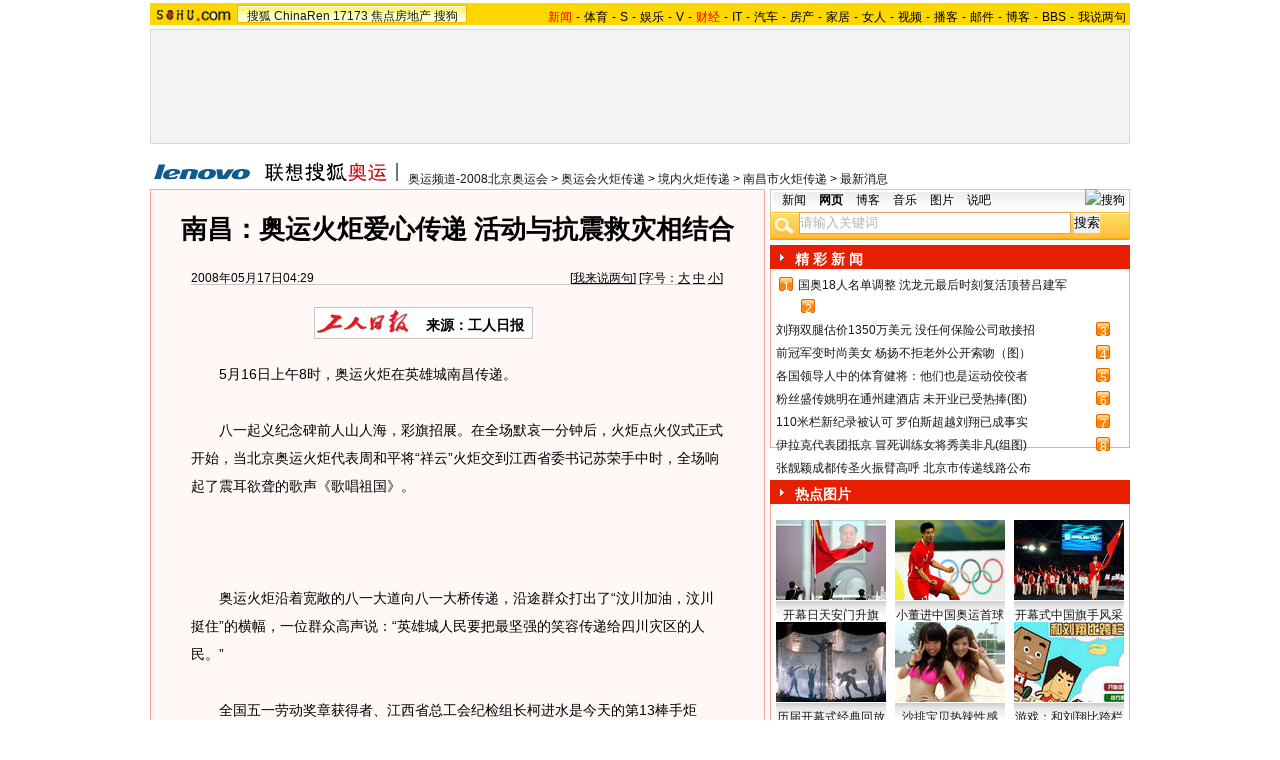

--- FILE ---
content_type: text/html
request_url: https://2008.sohu.com/20080517/n256912046.shtml
body_size: 21817
content:
<!DOCTYPE html PUBLIC "-//W3C//DTD XHTML 1.0 Transitional//EN"
	"https://www.w3.org/TR/xhtml1/DTD/xhtml1-transitional.dtd">













<meta http-equiv="content-type" content="text/html; charset=GBK" />

<title>南昌：奥运火炬爱心传递 活动与抗震救灾相结合-搜狐2008奥运</title>

<style>
/*全局属性*/
body { text-align: center; margin:0; padding:0; background: #FFF; font-size:12px; color:#000;}
body > div { text-align:center; margin-right:auto; margin-left:auto;} 
div,form,img,ul,ol,li ,p{ margin: 0; padding: 0; border: 0;}
h1,h2,h3,h4,h5,h6{ margin:0; padding:0; font-size:12px; font-weight:normal;}
ul,li { list-style: none }
.mgb5 {margin-bottom:5px}

.comp{float:left;width:14px;background:url(https://photocdn.sohu.com/20071113/Img253229778.gif) no-repeat;color:#fff;text-align:center;font-size:12px; font-family:Arial;margin:2px 3px;}


/* 链接颜色 */
a {color: #000; text-decoration:none;}
a:hover {text-decoration:underline;}


/*栏目头部导航*/
#channelNav {margin:4px auto;height:22px;background:#EFEBEF;text-align:left;width:980px;color:#000}
#channelNav ul {width:640px;clear:none}
#channelNav li {list-style:none;float:left;padding:0 2px 0 0;margin:5px auto 0 auto;line-height:14px;}
#channelNav .end {padding-right:0}
#channelNav .red a {color:#f00}
#channelNav a {color:#000}


/*通用属性*/
.left { float: left;}
.right { float: right;}
.clear { clear: both; height:1px;font-size:1px;width:1px; visibility: hidden; }

/* 主导航 */
#logo_nav {width:980px;background:#FFD700;height:22px;font-family:'Arial';margin:3px auto 4px}
#logo_nav .red {color:#f00}
#matrix_nav {float:left;width:230px;height:19px;padding-top:3px;background:url(https://photocdn.sohu.com/20071107/Img253104786.gif);}
#nav {padding-left:13px;float:right;height:18px;padding-top:4px}

#nav a {color:#000;margin:0 4px;}

/* banner & 产品 */
#banner_product {width:970px;height:105px;border:1px solid #D7D7D7;background:#f4f4f4;padding:4px}
#banner_product .banner {width:590px;height:105px;float:left}
#banner_product .banner IMG {display:block}


/* 当前位置 */
.location {width:980px;padding-top:17px;height:28px;}
.location .URL {padding-top:8px;text-align:left}
.location IMG {margin-right:10px}

/* 内容框架 */
.cbody {width:980px;}
.cbody .lc {width:615px;float:left}			/*左列*/
.cbody .rc {width:360px;float:right}		/*右列*/

/* 正文区 */
.article_area {width:613px;background:#FFF8F6;border:1px solid #FFA49B;padding-bottom:5px}
.article_area h1 {font-size:26px;font-weight:bold;line-height:28px;width:100%;padding:25px 0}
.article_area .article_info {width:532px;padding:0 41px 10px 40px}
.article_area .date {width:100%;margin:0 auto;height:16px;border-bottom:1px solid #C5C5C5;text-align:right}
.article_area .date .c {float:left}
.article_area .date .red {color:#f00}
.article_area .source {padding:1px 8px 1px 1px;border:1px solid #C5C5C5;margin-top:22px;font-size:14px;font-weight:bold;float:left;background:#fff}


.article_area .source .pic {margin-right:14px}
.article_area .source .text {padding-top:5px}
.article_area .article_pic {width:100%;color:#DD0D0B;font-size:12px;padding-bottom:20px;padding-top:20px}
.article_area .article_pic IMG {display:block;margin:0 auto 10px}
.article_area .article {width:532px;margin:0 auto;padding:10px 41px 20px 40px;font-size:14px;line-height:28px;text-align:left;}
.article_area .article p {margin-bottom:28px}
.article_area .article a {color:#00f;text-decoration:underline}
.article_area .pagination,.editUsr {text-align:right;height:28px;margin:-20px 0 0}
.article_area .pagination {color:#009;font-size:12px;padding-top:10px}
.article_area .pagination IMG {margin:0 4px;margin-top:4px}
.article_area .pagination span {color:#000;padding-top:3px;padding-left:20px}
.article_area .pagination a {color:#000;text-decoration:none}
.article_area .pagination a:hover {text-decoration:underline}
.article_area .bgline {background:url(https://2008.sohu.com/upload/sohu_2008_newsimg/line.gif) repeat-x center;height:11px;font-size:1px;width:596px;margin:0 auto}

/*　正文区广告 */

.ad {width:350px;float:left;margin:5px 5px 5px 0;margin-left:0}
.adText {width:350px;height:52px;background:url(https://2008.sohu.com/upload/sohu_2008_newsimg/ad_bg.gif);font-size:12px;float:left}
.adText LI {width:163px;padding-left:12px;height:18px;line-height:14px;padding-top:8px;text-align:left;float:left;color:#009;}
.adText A:link,.adText a:visited {color:#009;text-decoration:none}
.adText A:hover {color:#009;text-decoration:underline}

/* 六条文字广告 */
.ad_six_item {width:100%;color:#009;text-align:left;font-size:14px;padding:12px 0 5px}
.ad_six_item a {color:#009}
.ad_six_item UL {width:596px;margin:0 auto}
.ad_six_item LI {width:276px;float:left;padding-left:22px;line-height:24px;}
.ad_six_item .red , .ad_six_item .red a {color:#f00}

/* 相关区_相关新闻_相关搜索 */
.mutuality {width:596px;padding:8px;background:url(https://2008.sohu.com/upload/sohu_2008_newsimg/line1.gif) repeat-y 449px 6px}
.mutuality .mu_news {width:414px;padding:0 12px;float:left}
.mutuality .mu_search {width:141px;padding-left:16px;float:right}
.mutuality .mu_news h2 {width:400px;padding-left:14px;text-align:left;font-size:14px;font-weight:bold;height:26px}
.mutuality .mu_news h2 span {float:right;font-size:12px;font-weight:normal}
.mutuality .mu_news h2 span a {color:#009}
.mutuality .mu_news UL {line-height:24px;color:#000;font-size:14px;text-align:left}
.mutuality .mu_news UL a {color:#000;text-decoration:underline}
.mutuality .mu_news UL a:hover {color:#CA0300}
.mutuality .mu_news UL SPAN {font-size:12px;color:#6D6D6D}
.mutuality .c {color:#00f;text-decoration:underline}
.mutuality .mu_search h2 {width:100%;text-align:left;font-size:14px;font-weight:bold;height:26px}
.mutuality .mu_search UL,.mutuality .mu_search UL a {line-height:24px;text-align:left;color:#009;font-size:14px;text-decoration:underline}
.mutuality .mu_search UL a:hover {color:#CA0300}
.mutuality .more,.mutuality .more a  {text-align:right;color:#009}

/* 评论区 */
.review {width:596px;padding:8px;background:url(https://2008.sohu.com/upload/sohu_2008_newsimg/line1.gif) repeat-y 449px 6px;}
.review .reply {width:414px;padding:0 3px 0 0;float:left;}
.review .reply Textarea {font-size:12px}
.review .argue {width:141px;padding-left:16px;padding-top:5px;float:right}
.review .reply H5 {padding-top:7px;height:26px}
.review .reply .btn {padding:3px;text-align:right}
.review .argue {text-align:left;}
.review .argue H3 {font-size:14px;font-weight:bold;color:#f00;line-height:28px}
.review .argue H3 A {color:#009;text-decoration:underline}
.review .argue H3 span A {color:#f00}
.review .argue ul {color:#f00;line-height:24px;font-weight:bold}
.review .argue ul A {color:#009;text-decoration:underline}
.review .argue ul span A {color:#f00}
.review .argue h4 ,.review .argue h4 a {color:#009;line-height:20px;margin-top:5px}
.review .argue_form {width:412px;margin:0 auto;}
.review .argue_form SPAN {padding-top:5px;line-height:25px;}

/* 广告文字 */
.textlink {width:592px;margin:0 auto}
.textlink ul {float:left;width:148px;text-align:left;line-height:20px}
.textlink ul a {color:#009}

/* 下通栏广告区 */
.ad_down {width:601px;padding:6px 6px 4px;margin-top:5px;border:1px solid #FFA49B}
.ad_down .ad590x80 {width:590px;margin:0 auto 8px}

/* 搜狗竞价服务*/
.sogouService {width:613px;margin-top:5px;border:1px solid #FFA49B}
.sogouService H2 {background:#A4D0F6;width:580px;padding:6px 11px 0 22px;height:17px;border-bottom:1px solid #FFA49B;font-size:14px;font-weight:bold;text-align:left;color:#009;margin-bottom:5px}
.sogouService H2 a {color:#009}
.sogouService H2 SPAN {float:right}
.sogouService H2 SPAN a {font-weight:normal}

/* 搜狐博客 */
.sohu_blog {width:360px;}
.sohu_blog h2 {background:#E71F01 url(https://2008.sohu.com/upload/sohu_2008_newsimg/icon4.gif) no-repeat left;width:335px;padding:5px 0 0 25px;color:#fff;font-weight:bold;font-size:14px;height:19px;text-align:left}
.sohu_blog h2 a {color:#fff}
.sohu_blog h2 SPAN {float:left;width:136px;color:#000;font-size:14px;font-weight:bold;line-height:18px;text-align:left}
.highNominate H2 a {color:#fff}
.sohu_blog table {text-align:left;color:#009;line-height:20px;margin:0 auto}
.sohu_blog table .a,.sohu_blog table .a a {color:#000}
.sohu_blog table a {color:#009}
.sohu_blog .bgline {background:url(https://2008.sohu.com/upload/sohu_2008_newsimg/line2.gif) repeat-x center;height:14px;font-size:1px;margin:0 6px}
.sohu_blog .border {border:1px solid #FFA49B;border-top:0;padding:10px 0 5px}
.sohu_blog p {text-align:left;line-height:22px;color:#009;font-weight:bold;width:336px;margin:0 auto}
.sohu_blog p a {color:#009;text-decoration:underline;font-weight:normal}
.sohu_blog p a:hover {color:#CA0300}
.sohu_blog .pic_group {width:357px;margin:0 auto;}
.sohu_blog .pic_group div {width:119px;float:left;text-align:center}
.sohu_blog .pic_group IMG {display:block}
.sohu_blog .pic_group h5 {background:url(https://2008.sohu.com/upload/sohu_2008_newsimg/bg3.gif);padding-top:5px;height:17px;width:110px;margin:0 auto}
.sohu_blog .pic_group p {width:110px;margin:0 auto}

/* 精彩推荐 */
.highNominate {width:360px}
.highNominate H2 {background:#E71F01 url(https://2008.sohu.com/upload/sohu_2008_newsimg/icon4.gif) no-repeat left;width:335px;padding:5px 0 0 25px;color:#fff;font-weight:bold;font-size:14px;height:19px;text-align:left}
.highNominate H2 a {color:#fff}
.highNominate .border {border:1px solid #FFA49B;padding:8px 0 4px}
.highNominate ul {width:100%;text-align:left;line-height:20px;color:#009}
.highNominate li {width:50%;float:left;text-indent:10px}
.highNominate ul a {color:#009}

/* 搜狗说吧 */
.sogou_say {width:360px;}
.sogou_say h2 {background:#E71F01 url(https://2008.sohu.com/upload/sohu_2008_newsimg/icon4.gif) no-repeat left;width:335px;padding:5px 0 0 25px;color:#fff;font-weight:bold;font-size:14px;height:19px;text-align:left}
.sogou_say h2 a {color:#fff}
.sogou_say h2 SPAN {float:left;margin-right:5px;color:#E71F01;font-size:14px;font-weight:bold;line-height:18px}
.sogou_say h2 SPAN a {color:#E71F01}
.sogou_say h3 {width:339px;margin:10px auto 5px;background:url(https://2008.sohu.com/upload/sohu_2008_newsimg/dian.gif);height:19px}
.sogou_say h3 span {float:left;padding:3px 5px 0;border:1px solid #8FAFD2;height:13px;color:#009;background:#F1F7FD}
.sogou_say h3 span a {color:#fff}
.sogou_say p {width:339px;text-align:left;line-height:22px;margin:0 auto}
.sogou_say .border {border:1px solid #FFA49B;border-top:0;padding:10px 0 5px}
.sogou_say ul {width:339px;margin:0 auto;}
.sogou_say li {width:110px;padding-left:3px;float:left;height:19px;padding-top:5px;color:#009;text-align:left;background:url(https://2008.sohu.com/upload/sohu_2008_newsimg/line3.gif) no-repeat 0 5px;}
.sogou_say li a {color:#000}


/* 无线推广 */
.wireless {width:360px}
.bg3 {background:#FCFEFF url(https://2008.sohu.com/upload/sohu_2008_newsimg/bg3_1.jpg) top repeat-x}
.bg3_1 {background: url(https://2008.sohu.com/upload/sohu_2008_newsimg/pic_002_2.jpg) bottom left no-repeat}
.f12_ff8a{color:#FF8A00;}

/* 热门推荐 */
.hotNominate {width:360px;}
.hotNominate h2 {background:#E71F01 url(https://2008.sohu.com/upload/sohu_2008_newsimg/icon4.gif) no-repeat left;width:335px;padding:5px 0 0 25px;color:#fff;font-weight:bold;font-size:14px;height:19px;text-align:left}
.hotNominate h2 a {color:#fff}
.hotNominate h2 SPAN {float:left;margin-right:5px;color:#fff;font-size:14px;font-weight:bold;line-height:18px}
.hotNominate h2 SPAN a {color:#fff}
.hotNominate ul {width:340px;text-align:left;line-height:20px;margin:0 auto}
.hotNominate li {width:50%;float:left}
.hotNominate .border {border:1px solid #FFA49B;border-top:0;padding:10px 0 5px}
.hotNominate .pic_group {width:357px;margin:0 auto;padding-top:6px}
.hotNominate .pic_group div {width:119px;float:left;text-align:center}
.hotNominate .pic_group IMG {display:block}
.hotNominate .pic_group h5 {background:url(https://2008.sohu.com/upload/sohu_2008_newsimg/bg3.gif);padding-top:5px;height:17px;width:110px;margin:0 auto}
.hotNominate .pic_group p {width:110px;margin:0 auto}

/* 社区推荐 */
.community_one {width:360px;}
.community_one H2 {background:#E71F01 url(https://2008.sohu.com/upload/sohu_2008_newsimg/icon4.gif) no-repeat left;width:335px;padding:5px 0 0 25px;color:#fff;font-weight:bold;font-size:14px;height:19px;text-align:left}
.community_one H2 a {color:#fff}
.community_one h2 SPAN {float:left;margin-right:5px;color:#fff;font-size:14px;font-weight:bold;line-height:18px}
.community_one .border {border:1px solid #FFA49B;border-top:0;padding:10px 0 5px}
.community_one .block {width:346px;text-align:left;margin:0 auto}
.community_one .block a {color:#009;}
.community_one .bgline {background:url(https://2008.sohu.com/upload/sohu_2008_newsimg/line2.gif) repeat-x center;height:14px;font-size:1px;margin:0 6px}
.community_one SPAN {float:left}
.community_one .block SPAN {width:57px;text-align:center;margin:5px;height:14px;padding-top:3px;background:url(https://2008.sohu.com/upload/sohu_2008_newsimg/bg2.gif);border:1px solid #FFA49B;float:left}
.community_one .hotTJ {width:138px;float:left}
.community_one .pic {width:138px;padding-top:5px;text-align:center}
.community_one ul {width:100%;text-align:left;line-height:20px;color:#000}
.community_one li {width:50%;float:left;text-indent:10px}
.community_one ul a {color:#000}

/* 下通栏广告区 */
.ad_area {width:613px;padding:0 0 5px;margin-top:5px;border:1px solid #FFA49B}
.ad_area H2 {background:#A4D0F6;width:580px;padding:6px 11px 0 22px;height:17px;border-bottom:1px solid #FFA49B;font-size:14px;font-weight:bold;text-align:left;color:#009;margin-bottom:5px}
.ad_area H2 a {color:#009}
.ad_area .ad590x80 {margin:0 auto}
#sohu_ad_dst1 div {border-top:1px solid #FFA49B;padding-top:5px;float:left;width:100%;text-align:center;margin:5px auto 0}

/* 网友意见箱 */
.idea {padding:20px 0}

a.blue1{text-decoration: underline;color:#000;line-height: 20px;}
a.blue1:hover {color:#CA0300}
/* 标准底 */
#foot {border-top:1px solid #808080;margin-top:10px;color:#333;padding-top:10px;padding-bottom:5px;;line-height:20px;width:980px}
#foot a {color:#333}

.ad590_area {font-size:1px;width:615px;text-align:center;height:auto!important;height:5px}
.ad590_area span {display:inline;font-size:1px}
.ad590_area div {padding:5px 0;width:613px;border-left:1px solid #FFA49B;border-right:1px solid #FFA49B}

/* 搜狗竞价服务*/
.sogouService1 {width:613px;}
.sogouService1 H2 {background:#DDE5DD;width:580px;padding:6px 11px 0 22px;height:17px;border-bottom:1px solid #FFA49B;font-size:14px;font-weight:bold;text-align:left;color:#000;margin-bottom:5px}
.sogouService1 H2 a {color:#000}
.sogouService1 H2 SPAN {float:right}
.sogouService1 H2 SPAN a {font-weight:normal}

.blog_area {width:350px;margin:0 auto}
.blog_area .pics {width:110px;float:left;margin-right:8px}
.blog_area .pics div {width:100%;text-align:center}
.blog_area .pics IMG {display:block}
.blog_area .pics h5 {background:url(https://2008.sohu.com/upload/sohu_2008_newsimg/bg3.gif);padding-top:5px;height:17px;width:110px;margin:0 auto}
.blog_area .pics p {width:110px;margin:0 auto}
.blog_area .table {width:232px;float:right;margin-top:3px}

.club {width:360px;}
.club H2 {background:#E71F01 url(https://2008.sohu.com/upload/sohu_2008_newsimg/icon4.gif) no-repeat left;width:335px;padding:5px 0 0 25px;color:#fff;font-weight:bold;font-size:14px;height:19px;text-align:left}
.club H2 a {color:#fff}
.club h2 SPAN {float:right;color:#fff;font-size:12px;font-weight:normal}
.club .border {border:1px solid #FFA49B;border-top:0;padding:5px 0 5px}
.club .bgline {background:url(https://2008.sohu.com/upload/sohu_2008_newsimg/line2.gif) repeat-x center;height:10px;font-size:1px;margin:0 6px}
.club .hot {width:350px;margin:0 auto}
.club .hot .pic {width:110px;float:left;margin-right:11px}
.club .hot .pic div {width:100%;text-align:center}
.club .hot .pic IMG {display:block}
.club .hot .pic h5 {background:url(https://2008.sohu.com/upload/sohu_2008_newsimg/bg3.gif);padding-top:5px;height:17px;width:110px;margin:0 auto}
.club .hot .pic p {width:110px;margin:0 auto}
.club .hot ul {float:left;line-height:20px;color:#000;text-align:left}
.club .hot ul a {color:#000}
.club .hot ul span,.club .hot ul span a {color:#009}
.club .biglist {width:340px;margin:0 auto;text-align:left;color:#000;line-height:20px}
.club .biglist a {color:#000}
.club .biglist span,.club .biglist span a {color:#009}


/* 新相关新闻 */
.mutuality_news {width:532px;margin:0 auto;color:#009;padding-bottom:15px;}
.mutuality_news a {color:#009;text-decoration:underline}
.mutuality_news a:hover {color:#CA0300}
.mutuality_news h2 {font-size:14px;font-weight:bold;text-align:left;padding-top:5px;height:27px;color:#000;}
.mutuality_news .PT {padding-bottom:10px;}
.mutuality_news .PT table {background:#fff;float:left;}
.mutuality_news .PT .left {text-align:left;margin-left:13px;display:inline}
.mutuality_news .PT .tc {width:425px;}
.mutuality_news .PT H3 {font-size:14px;font-weight:bold;color:#009;padding-top:5px;height:20px;}
.mutuality_news .PT p {color:#000;line-height:20px}
.mutuality_news .PT SPAN {color:#6B6B6B;line-height:20px}
.mutuality_news ul {width:100%;text-align:left;font-size:14px;line-height:24px;}
.mutuality_news ul span {float:right;color:#6B6B6B;font-size:12px}
.mutuality_news .more {text-align:right;font-size:14px;line-height:24px}
.mutuality_news .fb {font-weight:bold}

/* 新相关搜索 */
.mutuality_search {width:532px;margin:0 auto;color:#009;padding-bottom:10px;text-align:left;font-size:14px;}
.mutuality_search h2 {width:76px;float:left;color:#000;font-size:14px;font-weight:bold;line-height:24px;}
.mutuality_search p {width:455px;line-height:24px;float:left}
.mutuality_search span {color:#000;font-weight:bold;}
.mutuality_search a {color:#009;text-decoration:underline}
.mutuality_search a:hover {color:#CA0300}

/* 20070525相关新闻及搜索更新 */
.mutualityNEW {width:596px;padding:8px;background:url(https://2008.sohu.com/upload/sohu_2008_newsimg/line1.gif) repeat-y 449px 6px}
.mutualityNEW .mu_news {width:414px;padding:0 12px;float:left}
.mutualityNEW .mu_search {width:141px;padding-left:16px;float:right}
.mutualityNEW .mu_news h2 {width:400px;padding-left:14px;text-align:left;font-size:14px;font-weight:bold;height:26px}
.mutualityNEW .mu_news h2 span {float:right;font-size:12px;font-weight:normal}
.mutualityNEW .mu_news h2 span a {color:#009}
.mutualityNEW .mu_news UL {line-height:24px;color:#000;font-size:14px;text-align:left}
.mutualityNEW .mu_news UL a {color:#009;text-decoration:underline}
.mutualityNEW .mu_news UL a:hover {color:#CA0300}
.mutualityNEW .mu_news UL SPAN {font-size:12px;color:#6D6D6D;float:right}
.mutualityNEW .PT {padding-bottom:10px;}
.mutualityNEW .PT table {background:#fff;float:left;}
.mutualityNEW .PT .left {text-align:left;margin-left:13px;display:inline}
.mutualityNEW .PT .tc {width:305px;}
.mutualityNEW .PT H3 {font-size:14px;font-weight:bold;color:#009;padding-top:5px;height:20px;}
.mutualityNEW .mu_news a {color:#009;text-decoration:underline}
.mutualityNEW .mu_news a:hover {color:#CA0300;}
.mutualityNEW .PT p {color:#000;line-height:20px}
.mutualityNEW .PT SPAN {color:#6B6B6B;line-height:20px}
.mutualityNEW .more {text-align:right;line-height:24px}
.mutualityNEW .fb {font-weight:bold}
.mutualityNEW .c {color:#00f;text-decoration:underline}
.mutualityNEW .mu_search h2 {width:100%;text-align:left;font-size:14px;font-weight:bold;height:26px}
.mutualityNEW .mu_search UL,.mutualityNEW .mu_search UL a {line-height:24px;text-align:left;color:#009;font-size:14px;text-decoration:underline}
.mutualityNEW .mu_search UL a:hover {color:#CA0300}
.mutualityNEW .more,.mutualityNEW .more a  {text-align:right;color:#009}

.ad_h_25 {float:right;margin-top:23px}

.wireless h2 {background:#E71F01 url(https://2008.sohu.com/upload/sohu_2008_newsimg/icon4.gif) no-repeat left;width:335px;padding:5px 0 0 25px;color:#fff;font-weight:bold;font-size:14px;height:19px;text-align:left}
.wireless h2 a {color:#fff}
.wireless h2 SPAN {float:left;width:136px;color:#fff;font-size:14px;font-weight:bold;line-height:18px;text-align:left}
.wireless h2 SPAN a {color:#fff}


/* 体育_文字广告 */
.sports_ad {width:545px;margin:0 auto;padding:10px 0;text-align:left;font-size:14px;color:#f00;font-weight:bold}
.sports_ad a {color:#f00;text-decoration:underline}
.sports_ad img {margin-right:9px;float:left}
.sports_ad span {float:left;padding-top:12px}


</style>
<script language="JavaScript">
var news_keyword = "<%=keyword%>";
var clickCount = 0;
function clearCommentContent(oObject) {
	clickCount++;
	if (clickCount == 1) {
		oObject.value = "";
	}
}
function checkCommentContent(oObject) {
	if (clickCount == 0)
		alert("请先填写您的个人看法");
	else if(checkInput() != false)
		oObject.form.submit();
}

function doZoom(size){
	document.getElementById("sohu_content").style.fontSize=size+'px'
}
</script>

<script type="text/javascript" src="https://news.sohu.com/comment/scripts/comment.js"></script>
<script type="text/javascript" src="https://news.sohu.com/images/20061231/function.js"></script>
<script src="https://www.sohu.com/sohuflash_1.js" type=text/javascript></script> 
</head>
<body>
<div></div>
<div id="logo_nav">
	<a href="https://www.sohu.com"><img src="https://news.sohu.com/images/20061223/sohu_logo.gif" width="87" class="left" height="22" alt="搜狐网站" border="0" /></a>
	<div id="matrix_nav">
		<a href="https://www.sohu.com">搜狐</a> 
		<a href="https://www.chinaren.com">ChinaRen</a> 
		<a href="https://www.17173.com">17173</a> 
		<a href="https://www.focus.cn">焦点房地产</a> 
		<a href="https://www.sogou.com">搜狗</a>
	</div>
	<style>.ad_h_25 {float:right;margin-top:23px}</style>
<div id="nav">
<a href="https://news.sohu.com/"><font color="#ff0000">新闻</font></a>-<a href="https://sports.sohu.com/">体育</a>-<a href="https://s.sohu.com/">S</a>-<a href="https://yule.sohu.com/">娱乐</a>-<a href="https://v.tv.sohu.com/">V</a>-<a href="https://business.sohu.com/"><font color="#ff0000">财经</font></a>-<a href="https://it.sohu.com/">IT</a>-<a href="https://auto.sohu.com/">汽车</a>-<a href="https://house.focus.cn/">房产</a>-<a href="https://home.sohu.com/">家居</a>-<a href="https://women.sohu.com/">女人</a>-<a href="https://tv.sohu.com/">视频</a>-<a href="https://v.blog.sohu.com/">播客</a>-<a href="https://login.mail.sohu.com/">邮件</a>-<a href="https://blog.sohu.com/">博客</a>-<a href="https://club.sohu.com/">BBS</a>-<a href="https://comment2.news.sohu.com/">我说两句</a>
</div>
</div>

<!--banner & 产品入口 st-->
<div id="banner_product">
	<div class="banner"><SOHUADCODE><table width=590 height=105 border=0 cellpadding=0 cellspacing=0>
<tr>
<td width=590 height=105 align=middle>
<div id=TurnAD301 width=590 height=105></div>
 <script language=javascript>
var TurnAD301=new Cookie(document,"TurnAD301",24);
TurnAD301.load();
TurnAD301.visit=(TurnAD301.visit==null)?parseInt(Math.random()*2+1):TurnAD301.visit;
if(TurnAD301.visit!=0)var intTurnAD301=TurnAD301.visit;
TurnAD301.visit++;
TurnAD301.visit=(TurnAD301.visit>2)?1:TurnAD301.visit;
TurnAD301.store();
function showTurnAD301(basenum){
if (basenum==1){
var sohuFlash2 = new sohuFlash("https://images.sohu.com/cs/news/5901051.swf", "_bflexO", "590", "105", "7");
sohuFlash2.addParam("quality", "high");
sohuFlash2.addParam("wmode", "Opaque");
sohuFlash2.addVariable("clickthru","");
sohuFlash2.write("TurnAD301");}
else{
var sohuFlash2 = new sohuFlash("https://images.sohu.com/cs/news/5901051.swf", "_bflexO", "590", "105", "7");
sohuFlash2.addParam("quality", "high");
sohuFlash2.addParam("wmode", "Opaque");
sohuFlash2.addVariable("clickthru","");
sohuFlash2.write("TurnAD301");}
}</script>
<script language=javascript defer=true>
showTurnAD301(intTurnAD301);
</script>
</td>
</tr>
</table></SOHUADCODE></div>
	<div class="product">
		<style> 
/* 全局CSS定义 */
.passportc ul,.passportc ol,.passportc li,.passportc span,.passportc p,.passportc form {margin: 0; padding: 0; border: 0;}
.passportc img,.passportc a img{border:0; margin:0; padding:0;}
.passportc ul,.passportc ol,.passportc li {list-style:none}

/* 链接颜色 */
.passportc a {color: #313031;text-decoration:none}
.passportc a:link,.passportc a:visited{color:#FF6000;}
.passportc a:hover {text-decoration:underline;}
.listContA a:link,.listContA a:visited{color:#000;text-decoration:none}
.listContA a:hover {text-decoration:underline;}

/* 登录前 */
.passportc {width:354px;height:105px;font-size:12px;background:url(https://www.sohu.com/passport/images/pic008.gif) no-repeat;padding-top:1px!important;padding-top:0px;TEXT-ALIGN: left;position: relative;}
.passportc b{color:#FF0000;}
.passportc_title{margin:6px 8px -8px 8px!important;margin:8px 8px 0px 8px;}
.passportc_title span{font-weight: bold;}
.passportc_title p{font-weight: bold;display:inline;}
.ppthree,.ppthree2{
         display:inline;
         color:#999999;margin:auto 88px;font-weight: bold;
         font-family: Verdana, Arial, Helvetica, sans-serif;
}

.ppthree2{
         margin:auto 112px auto 88px;  
}

.passportc_content{padding:12px 0px 0px 10px!important;padding:0px 0px 0px 10px;position: relative;}
.passportc .card {
         font-weight: normal;
         padding:5px 0px 0px 33px!important;
         padding:0px 0px 0px 33px;
         width:295px;
         line-height: 26px;
}

.passportc .error {color:#FF6000;margin-bottom:-8px!important;margin-bottom:-9px;margin-top:1px!important;margin-top:-2px;height:26px!important;height:1px;}
.passportc .card span{margin: 0px 0px 0px 3px;}
.passportc .card .ppinput {border:1px #FFA200 solid;height:17px;width:166px!important;width:164px;background:#fff;font-size:12px;margin: 1px 0px 2px 0px;vertical-align:0!important;vertical-align: middle;}
.ppselecter, .ppselecter * {font-size:12px; font-family:"宋体", Verdana, Arial, Helvetica, sans-serif; line-height:normal;}
.ppselecter {border: 1px solid #FFA700; width: 166px;margin-left:1px;}
.ppselecter .ppseltit {background-color: #FFF6DF;height:15px;padding-top:4px;text-indent:6px; color:#FF6000;}
.ppselecter table td table td {padding: 3px;}
.ppselecter .active {background:#FDD463; color:#333; font-weight: normal;}

/* 登录中 */
.ppWaitMsg{background:url(https://www.sohu.com/passport/images/load.gif) no-repeat center 10px;color:#FF6000;padding-top:57px;padding-left:50px;font-size:12px;width:285px;font-weight: normal;}

/* 登录后 */

.passportc .listContA{color:#FF6000;margin-top:6px!important;margin-top:10px;margin-left:4px;;margin-bottom:4px;}
.passportc .listContA .blog{
    margin-top:-10px!important;margin-top:-6px;margin-bottom:-4px!important;margin-bottom:-2px;
         padding: 1px;margin-right:10px;
         height: 18px;
         width: 18px;
         background-color: #FFFFFF;
         border: 1px solid #CECFCE;
}

.passportc .middle{
         color:#FF6000;
         width:330px;
         border-top: 1px solid #FFD394;

}

.passportc .middle ul{padding-top:1px;margin-left:0px!important;margin-left:-5px;}
.passportc .middle li{
         float:left;
         margin-top:4px;
         margin-left:5px;
}

.passportc .bottom{color:#FF6000;width:330px;margin-left:-50px;_margin-left:0;}
*+html .passportc .bottom{margin-left:0}
/*\*/
html* .passportc .bottom{margin-left:0}
/**/
.passportc .bottom ul{margin-left:0px!important;margin-left:-10px;}
.passportc .bottom li{float:left;margin-top:6px;margin-left:5px;}
.passportc .bottom .dabenying{position: absolute;right:12px;bottom:-45px;_bottom:43px;}
*+html .passportc .bottom .dabenying{bottom:-5px;}
.passportc .candle{position: absolute;top:-7px;left:-43px;}
*+html .passportc .candle{position:absolute;top:11px;left:10px;}

</style> 
<div id="newscard" style="margin-left:615px!important;margin-left:613px"></div> 
<script src="https://www.sohu.com/passport/pp18030_5.js"></script> 
<script src="https://www.sohu.com/passport/pn18030_5.js"></script>
<script>
PassportSC.appid = 9997;
PassportSC.max_line_length = 40; 
PassportSC.isSetFocus = false;
PassportSC.drawPassport(document.getElementById("newscard")); 
</script>
	</div>
</div>
<!--banner & 产品入口 end-->

<!--当前位置 st-->
<div class="location">
	<a href="https://2008.sohu.com" target="_blank"><img src="https://images.sohu.com/uiue/sohu_logo/2006/2008_glogo3-2.gif" alt="搜狐奥运-搜狐网站" class="left" border="0" /></a>
	<div class="URL">
		<a href=https://2008.sohu.com/>奥运频道-2008北京奥运会</a> &gt; <a href=https://2008.sohu.com/torch/>奥运会火炬传递</a> &gt; <a href=https://2008.sohu.com/torch/chn/>境内火炬传递</a> &gt; <a href=https://2008.sohu.com/torch/chn/nanchang/>南昌市火炬传递</a> &gt; <a href=https://2008.sohu.com/torch/chn/nanchang/s256488333/>最新消息</a>
	</div>
</div>
<!--当前位置end-->


<!--内容区 st-->
<div class="cbody">
	<div class="lc">
		<!--正文区-->
		<div class="article_area">
			
			<h1>南昌：奥运火炬爱心传递 活动与抗震救灾相结合</h1>
			
			<div class="article_info">
				<div class="date">
					<span class="c">2008年05月17日04:29</span>[<a href="https://comment2.news.sohu.com/viewcomments.action?id=256912046" target="_blank" class="blue1">我来说两句</a><font class="red"><span id="commentCount"></span></font>] [字号：<a href="javascript:doZoom(16)" class="blue1">大</a> <a href="javascript:doZoom(14)" class="blue1">中</a> <a href="javascript:doZoom(12)" class="blue1">小</a>]
				</div>
					
				<div class="source">
                                          <div class="left pic">
					<a href=https://www.grrb.com.cn/ target=_blank><img src=https://photocdn.sohu.com/20061229/Img247334070.gif border=0></a></div>
					<div class="left text">

来源：工人日报
</div>
				</div>
				
				<div class="ad_h_25"></div>
				<div class="clear">　</div>
			</div>
			
			
			
			<div class="article" id="sohu_content">
				
				<p>　　5月16日上午8时，奥运火炬在英雄城南昌传递。<BR><BR>　　八一起义纪念碑前人山人海，彩旗招展。在全场默哀一分钟后，火炬点火仪式正式开始，当北京奥运火炬代表周和平将“祥云”火炬交到江西省委书记苏荣手中时，全场响起了震耳欲聋的歌声《歌唱祖国》。<table border=0 cellspacing=0 cellpadding=0  align="left">	<tr><td valign=top>
	</td></tr>	<tr><td>	</td></tr></table><BR><BR>　　奥运火炬沿着宽敞的八一大道向八一大桥传递，沿途群众打出了“汶川加油，汶川挺住”的横幅，一位群众高声说：“英雄城人民要把最坚强的笑容传递给四川灾区的人民。”<BR><BR>　　全国五一劳动奖章获得者、江西省总工会纪检组长柯进水是今天的第13棒手炬手，他告诉记者，“能成为一名火炬手不但是个人的骄傲，也是全省工会干部的光荣，我们在传递火炬的同时，也十分关心四川震区的人民，希望通过奥运火炬的传递把理想激情、爱心温暖传递给他们，我们一定响应党中央的号召，与全国人民一起众志成城，共克时艰。”<BR><BR>　　全国劳动模范、“袁振海班组”组长袁振海是今天的第29棒火炬手，袁政海来自江铃汽车集团，他是一位学习型、创新型、掌握现代技能的新时期优秀产业工人。袁政海激动地说，“更高、更快、更强”的奥运精神是一种超越的精神，更是一种创新的精神，这种精神不单单是奥运会的运动员们需要，在生活与工作中的每一个人都同样需要。<BR><BR>　　今天的奥运火炬传递为体现“安全有序、体现国际性、与抗震救灾相结合”的精神，对原定的火炬传递时间、线路等进行了调整，将原定一天的活动，缩减至半天，并取消了原定在滕王阁、八一起义纪念馆、灌婴广场等处的活动。同时，为体现“一方有难，八方支援”的精神，在庆典活动中专门安排了为四川灾区的捐款活动。(本报南昌5月16日电） </p>
				
					
					
				
				
				<div class="editUsr" align="right">(责任编辑：礼拜天)</div>
<div class="newsComment">[<a href="https://comment2.news.sohu.com/viewcomments.action?id=256912046" target="_blank">我来说两句</a><span id="commentAllCountin"></span>]</div>
				
			</div>
			
			<!--相关区 st-->
			<div class="mutualityNEW">
				<div class="mu_news">
					<h2>相关新闻</h2>
					

			 <ul> 		<li><span>08-05-17 04:23</span>·<a href="https://sports.sohu.com/20080517/n256911910.shtml" onclick="return sogouRelateNews(this);" target="_blank">丁俊晖边比赛边关注灾情 传递奥运火炬将...</a></li>
								<li><span>08-05-17 03:12</span>·<a href="https://2008.sohu.com/20080517/n256911596.shtml" onclick="return sogouRelateNews(this);" target="_blank">张劲松:传递火炬延续奥运梦 注意安全文明观看</a></li>
								<li><span>08-05-16 21:56</span>·<a href="https://2008.sohu.com/20080516/n256910216.shtml" onclick="return sogouRelateNews(this);" target="_blank">奥运火炬手温州传递爱心 为灾区募集四十...</a></li>
								<li><span>08-05-15 17:04</span>·<a href="https://news.sohu.com/20080515/n256881110.shtml" onclick="return sogouRelateNews(this);" target="_blank">江西人民把奥运火炬变为爱心接力棒(图)</a></li>
								<li><span>08-05-15 17:04</span>·<a href="https://news.sohu.com/20080515/n256881107.shtml" onclick="return sogouRelateNews(this);" target="_blank">奥运火炬传递将抵浙江 共624名火炬手传递圣火</a></li>
								<li><span>08-05-15 09:30</span>·<a href="https://news.sohu.com/20080515/n256870323.shtml" onclick="return sogouRelateNews(this);" target="_blank">奥运火炬珠峰传递中国登山队向灾区捐款(图)</a></li>
								<li><span>08-05-15 08:45</span>·<a href="https://sports.sohu.com/20080515/n256867668.shtml" onclick="return sogouRelateNews(this);" target="_blank">奥运火炬传递将缩减规模 全程路线上均有...</a></li>
								<li><span>08-05-14 21:27</span>·<a href="https://news.sohu.com/20080514/n256859850.shtml" onclick="return sogouRelateNews(this);" target="_blank">中国驻朝鲜大使馆庆祝奥运火炬平壤传递成功</a></li>
								<li><span>08-05-14 16:50</span>·<a href="https://sports.sohu.com/20080514/n256855546.shtml" onclick="return sogouRelateNews(this);" target="_blank">安踏董事局主席兼CEO丁志忠成为奥运火炬手</a></li>
		 </ul> 	


					
				
					
					
				</div>
				<div class="mu_search">
					<h2>相关推荐</h2>
					<ul>
					
	<li><a href="https://news.sogou.com/news?query=奥运&p=31230300" onclick="return sogouRelateWeb(this);" target="_blank">奥运的新闻</a></li>
	<li><a href="https://news.sogou.com/news?query=火炬&p=31230300" onclick="return sogouRelateWeb(this);" target="_blank">火炬的新闻</a></li>
	<li><a href="https://www.sogou.com/web?query=江铃汽车+价格&p=31210104" onclick="return sogouRelateWeb(this);" target="_blank">江铃汽车 价格</a></li>
	<li><a href="https://www.sogou.com/web?query=奥运圣火象征着什么&p=31021106" onclick="return sogouRelateWeb(this);" target="_blank">奥运圣火象征着什么</a></li>
	<li><a href="https://www.sogou.com/web?query=奥运门票&p=31021106" onclick="return sogouRelateWeb(this);" target="_blank">奥运门票</a></li>
	<li><a href="https://www.sogou.com/web?query=奥运知识&p=31021106" onclick="return sogouRelateWeb(this);" target="_blank">奥运知识</a></li>
	<li><a href="https://www.sogou.com/web?query=奥运火炬传递路线&p=31021106" onclick="return sogouRelateWeb(this);" target="_blank">奥运火炬传递路线</a></li>
	<li><a href="https://www.sogou.com/web?query=火炬传递意味着什么&p=31021106" onclick="return sogouRelateWeb(this);" target="_blank">火炬传递意味着什么</a></li>
	<li><a href="https://www.sogou.com/web?query=南昌航空大学&p=31021106" onclick="return sogouRelateWeb(this);" target="_blank">南昌航空大学</a></li>
	<li><a href="https://www.sogou.com/web?query=南昌火车站&p=31021106" onclick="return sogouRelateWeb(this);" target="_blank">南昌火车站</a></li>

					</ul>
				</div>
				<div class="clear"></div>
			</div>
			<!--相关区 end-->
			<style>
			
			</style>
			<div class="sports_ad">
				<div class="clear"></div>
			</div>
			
			
			
			
			<div class="bgline"></div>
			 <!--搜狗竞价 st-->	
			<div class="ad_six_item">
      
           <style>
<!--CSS部分-->
/* 搜狗推广服务*/
.sogouService2 {width:613px;margin-bottom:5px;}
.sogouService2 H2 {width:580px;padding:6px 11px 0 22px;line-height:24px;font-size:14px;text-align:left;color:#009;margin-bottom:5px}
.sogouService2 H2 a {color:#009}
.sogouService2 H2 SPAN {float:right;padding-top:2px!important;padding-top:5px;}
.sogouService2 split {line-height: 22px;}

<!--特殊CSS-->
.ad590_area div {padding:5px 0;width:613px;border-left:1px solid
#7BB3EB;border-right:1px solid #7BB3EB;border-bottom:1px solid #7BB3EB}

</style>

<!--sogou推广服务 st-->

<div class="sogouService2">

 <h2><span> <a href="https://www.sogou.com/fuwu/" target="_blank">我要发布</a></span><a href="https://www.sogou.com/" target="_blank"><img src="https://photocdn.sohu.com/20071227/Img254336122.gif" align="absmiddle" width="74"  height="21" alt="" border="0" /></a></h2>

<center>
<script type='text/javascript'>
var sogou_param = new Array();
sogou_param["pid"]  = 'sohu__matrix';
sogou_param["ct"]   = 'matrix';
sogou_param["iw"]   = '560';
sogou_param["ih"]   = '180';
sogou_param["charset"]   = 'gb2312';
sogou_param["c_bo"] = 'trans';
sogou_param["c_bg"] = 'trans';
sogou_param["c_li"] = '000099';
sogou_param["c_te"] = '000000';
sogou_param["c_ur"] = '008000';
</script>
<script src='https://images.sohu.com/cs/jsfile/js/ct.js'></script>
</center>
<div class="clear"></div>
</div>

<!--sogou推广服务 end-->
    
		<div class="clear"></div>
			</div>
	         <!--搜狗竞价 end-->	
									
			<div class="bgline"></div>
			<!--评论区 -->
			<div class="review">
				<div class="reply">
				<form name="commentForm" action="https://comment2.news.sohu.com/postcomment.action" method="post" onsubmit="return checkInput();" focus="content">
					<input type="hidden" id="topicId" name="topicId" value="256912046"/>
					<h5>用户：<input type="text" id="author" maxlength="255" name="comment.author" value="搜狐网友" style="width:103px" onblur="changeAuthor()" />　
					<input type="checkbox" id="anonymous" name=anonymous onclick="switchAnonymous()" value="true" checked />匿名　
					<input type="checkbox" name=comment.hideIp value="true" />隐藏地址　
					<input type="checkbox" id="comment.debate" name="comment.debate" onclick='check_argue(this)' value="true" />设为辩论话题</h5>
<h4><a href="https://pinyin.sogou.com?p=51231100" target="_blank"><font color=red>*搜狗拼音输入法，中文处理专家>></font></a></h4>					
					<div id="reply_form" style="height:85px">
					<textarea style="width:407px;height:72px;font-size:13px" id="content" name="comment.content" onclick="clearCommentContent(this)">请在这里发表您个人的看法，发言时请遵守注意文明</textarea>
					</div>
					<div class="argue_form" id="argue_form" style="display:none;height:85px">
						标题：<input type="text" style="width:370px" id="comment.title" name="comment.title"/>
						
						<div class="left">
							<span class="left">正<br />方</span><textarea style="width:180px;height:47px;font-size:13px" id=spcontent name="spcontent" onclick="clearCommentContent(this)"></textarea>
						</div>
						<div class="right">
							<span class="left">反<br />方</span><textarea style="width:180px;height:47px;font-size:13px" id=opcontent name="opcontent" onclick="clearCommentContent(this)"></textarea>
						</div>
						<div class="clear"></div>
					</div>
					<div class="btn"><input type="button" onclick='checkCommentContent(this)' value="发表" /> <input type="reset" value="重写" /></div>
					</form>
				</div>
				<div class="argue">
					<h3><a href="https://comment2.news.sohu.com/viewcomments.action?id=256912046" target="_blank" class="blue1">我来说两句</a> <span id="commentAllCount"></span></h3>
					
					<ul>
					<li><a href="https://comment2.news.sohu.com/viewelites.action?id=256912046" target="_blank">精华区</a> <span id="commentEliteCount"></span></li>
					<li><a href="https://comment2.news.sohu.com/viewdebates.action?id=256912046" target="_blank">辩论区</a><span id="commentDebateCount"></span></span></li>
					</ul>
					<br />
				</div>
				<div class="clear"></div>
			</div>
		</div>
		<script type="text/javascript">
			function check_argue(obj) {
	if (obj.checked) {
		document.getElementById("reply_form").style.display="none"
		document.getElementById("argue_form").style.display=""
	}else {
		document.getElementById("reply_form").style.display=""
		document.getElementById("argue_form").style.display="none"
	}
}
			</script>

			
		<!--正文区 end-->
		<div class="ad590_area">
</div>
		
		<!--搜狗竞价 st-->
		<div class="sogouService1">
			  
		</div>
		<!--搜狗竞价 end-->
	</div>
	<div class="rc" id="r_col">
		<!--搜狗推广-->
		<div class="mgb5">
		<div class="mgb5">
			
<table id="sogouArea" width=360 border=0 cellpadding=0 cellspacing=0 style='background: url(https://news.sohu.com/images/20061223/navbg1.gif) no-repeat left top;'>
<tr><td align=center>
			<!-- sogou part start -->
<style>
 #maintab a {color:#000;text-decoration:none;line-height:22px;padding-top:0px;}
 #maintab a:hover {text-decoration: underline;}
 #maintab .btn1 {cursor: pointer;}
 #maintab .btn2 {background: url(https://it.sohu.com/upload/sogou/060908/images/tab.gif) no-repeat center;font-weight: bold;width:37px;height:22px;;}
 #maintab .btn2 a:hover {text-decoration: none;}
 #query {color: #B3B3B3;border: 1px solid #E89F57;height: 20px;line-height: 18px;width: 270px;}
 .btn {height: 20px;margin: 0;padding: 0;}
 .hidden {display:none;}
 .sogoumusic td {border-bottom: 1px dotted #BFBFBF;background: #F6F7F7;line-height:18px;}
 .sogoumusic .blue1 {line-height:18px;}
 .sogoumusic .nobd td{border: none;}
 </style>
 <script type="text/javascript">
function getObject(objectId) {
    if(document.getElementById && document.getElementById(objectId)) {
 return document.getElementById(objectId);
    } else if (document.all && document.all(objectId)) {
 return document.all(objectId);
    } else if (document.layers && document.layers[objectId]) {
 return document.layers[objectId];
    } else {
 return false;
    }
} 
var dhsubmit = "";
function CheckKeyWord()
{
 if(dhsubmit) {
 window.open(dhsubmit);
 dhsubmit = ""; 
 return false;
 }

 var query=getObject("query");
 var searchform=getObject("searchform");
 var pid=getObject("pid")
 if(searchform.action=="https://s.sogou.com/searchIn.do")
 {
  if (!query.value||(query.value=="请输入关键词")){
    window.open("https://s.sogou.com/");
    return false;
  }
  var sayname=getObject("sayname");
  sayname.value="";
  var saymd=getObject("saymd");
  saymd.value="listTopics";
 }
 if(query.value=="请输入关键词")
 {
  query.value="";
  setTimeout("document.getElementById('query').value='请输入关键词'",1000);
 }
 return true;
}
 
//改变输入框颜色
function CheckColor()
{ var query=getObject("query");
 if(query.value=="请输入关键词"||query.value=="搜狗搜索，请输入关键词")
 {
  query.style.color="#ccc";
 }
}  
var tabIdx=1;
function showtab(n){
 tabIdx=n;
 var query=getObject("query");
 var searchform=getObject("searchform");
 var pid=getObject("pid");
 var md=getObject("saymd");
 var sayname=getObject("sayname");
 var Surl= new Array("https://www.sogou.com/sohu","https://news.sogou.com/news","https://mp3.sogou.com/music.so","https://pic.sogou.com/pics","https://blogsearch.sogou.com/blog","https://s.sogou.com/searchIn.do");

if (query.value == "") query.value="请输入关键词";
    
 for(var i=1;i<=6;i++){
  if (i==n){   
   getObject('tab'+i).className='btn2';
   getObject('tcontent'+i).className='btn1'; 
   searchform.action=Surl[i-1]; 
  }
  else {
   getObject('tab'+i).className='';
   getObject('tcontent'+i).className='hidden';
  }  
 }
  if(query.value=="请输入关键词"||query.value=="搜狗搜索，请输入关键词")
  {
   query.style.width="270px";
   query.style.color="#ccc";}
  else
  {query.style.width="270px";}
 
 switch(n)
 {
  case 1:pid.value="02240101";md.value="";sayname.value="";break;
  case 2:pid.value="02240300";md.value="";sayname.value="";break;
  case 3:pid.value="02240200";md.value="";sayname.value="";break;
  case 4:pid.value="02240500";md.value="";sayname.value="";break;
  case 5:pid.value="02240700";md.value="";sayname.value="";break;
  case 6:pid.value="02240400";break;
 }
}
 
//-->
</script>
<!-- guide_ajaj_js:start -->
<script>
function Ajaj(url, args) {
this.id=Number(new Date()).toString()+parseInt(10*Math.random())+parseInt(10*Math.random())+parseInt(10*Math.random());
this.url = url || "";
this.params = args.parameters || "";
this.onComplete = args.onComplete || this.defaultOnCompleteFunc;
this.onLoading= args.onLoading || this.defaultOnLoadingFunc;
this.onError = args.onError || this.defaultOnErrorFunc;
if(!window._REROADFLOG) window._REROADFLOG=[];
this.loadData();
}
Ajaj.prototype = {
getRequest : function () {
var req,id="IFRM"+this.id,ifm=document.getElementById(id);
if(!ifm)
{
ifm1=document.createElement("scr"+"ipt");
ifm1.id=ifm1.name="SCRIPT_REQUESTER";
document.body.appendChild(ifm1);
ifm2=document.createElement("scr"+"ipt");
ifm2.id=ifm2.name="SCRIPT_REQUESTER1";
document.body.appendChild(ifm2);
req=ifm2;
}
else
{
req=ifm;
}
return req || false;
},
parseParams : function () {
if (typeof (this.params) == "string") {
return this.params;
} else {
var s = "";
if(this.params){
for (var k in this.params) {
s += k + "=" + this.params[k] + "&";
}
}
return s;
}
},
loadData : function () {
this.req = this.getRequest();
if (this.req) {
this.onLoading();
try {
var loader = this;
var sender=document.getElementById("SCRIPT_REQUESTER");
window._onreadystatechange = function (jsReturn) {
loader.onComplete.call(loader, jsReturn);
loader.destroy();
}
var a=this.parseParams(this.params);
sender.src=this.url+(!a?"":"?")+a;
} catch (e) {
// throw e
this.onError.call(this, e);
}
}
},

defaultOnCompleteFunc : function (a) {
},

defaultOnLoadingFunc : function () {
},

defaultOnErrorFunc : function (error) {
},
destroy : function () {
var id=this.id;
var ifm=document.getElementById("SCRIPT_REQUESTER");
document.body.removeChild(ifm);
ifm=document.getElementById("SCRIPT_REQUESTER1");
document.body.removeChild(ifm);
window._REROADFLOG[id]=null;
}
}
</script>
<!-- guide_ajaj_js:end -->

<style>
.suggestion {
font-size: 12px;
text-align: left;
FONT-FAMILY: Arial, Helvetica, sans-serif;
}
.suggestion ul {
width: 356px;
_width: 356px;
background: #fff;
list-style: none;
margin: 0;
padding: 1px;
border: 1px solid #8F8F8F;
line-height: 24px;
position: absolute;
left:1px;
z-index: 10000;
margin-top:-1px;
}
.suggestion ul a {
display: block;
zoom:1;
padding: 0 8px 0 28px;
color: #F77400;
text-decoration: none;
}
.suggestion ul span {
color: #636363;
text-decoration: underline;
}
.suggestion ul a:visited  {color:#F77400}
.suggestion ul span a:visited  {color:#636363}
#search .suggestion {
padding: 0;
}
.sarrow {
margin-left: -24px;
margin-right: 8px;
cursor: pointer;
}
#header .suggestion ul {
width: 256px;
}
#header .suggestion li {
margin: 0;
padding: 0;
float: none;
}
</style>
 
 <table id=maintab width=350 height=23 id=maintab border=0 cellpadding=0 cellspacing=0>
 <tr align=center>
 <td id='tab2' width=37 height=22 onClick="showtab(2);"><a href="javascript:void(0)">新闻</a></td>
 <td id='tab1' width=37 height=22 onClick="showtab(1);" class=btn2><a href="javascript:void(0)">网页</a></td>

 <td id='tab5' width=37 height=22 onClick="showtab(5);"><a href="javascript:void(0)">博客</a></td>
 <td id='tab3' width=37 height=22 onClick="showtab(3);"><a href="javascript:void(0)">音乐</a></td>
 <td id='tab4' width=37 height=22 onClick="showtab(4);"><a href="javascript:void(0)">图片</a></td>
 <td id='tab6' width=37 height=22 onClick="showtab(6);"><a href="javascript:void(0)">说吧</a></td> 
 <td valign=top align=right><a href="https://www.sogou.com/" target="_blank" class="sogou-logo"><img src="https://it.sohu.com/upload/sogou/060908/images/sogou.gif" alt="搜狗" width="69" height="19" border="0"></a></td>
 </tr>
 </table>

 <table width=350 height=28 border=0 cellpadding=0 cellspacing=0>  
   <form action="https://www.sogou.com/sohu" method="get" target="_blank" id="searchform" onsubmit="return CheckKeyWord();" name="searchform" autocomplete="off">
 <tr>
 <td width=24></td>
 <td align="left" valign=top>
 <input size="24" id="query" name="query" value="请输入关键词" onfocus="this.style.color='#000';if (this.value=='请输入关键词') this.value='';" onblur="CheckColor();">
      <input type="submit" class="btn" value="搜索">

      <input type="hidden" size="28" id="pid" name="p" value="02240101">
      <input type="hidden" name="md" value="" id="saymd"><input type="hidden" name="name" value="" id="sayname">
 </td>
 </tr>
 </form>
 </table>
 
<!-- guide_js:start-->
<script>
if(document.addEventListener){
document.addEventListener('keydown',onlyNum,false);
}else{
document.searchform.onkeydown=onlyNum;
}
if(!tabIdx)var tabIdx=1;
var divInnerHTML="";
var formalKey="";
if(!globalsearchformaction)var globalsearchformaction="";
window.status="";
var queryvalue;
var lengthBR=21;
var REDIRECTPATH="https://wizard.sogou.com/guide/rdrct.jsp";
var SERVER="https://wizard.sogou.com/guide/guide.jsp";
var keynum=0;
var anum="0";
var anum1="0";
var realkeynum;
var pointer=-1;
var isMouseIn=false;
var isShow=false;
var isOnBlur=false;
var isOnClick=false;
var isFocus=false;
te01();
var coflag=0;
var nflag=0;
var commonkey=document.searchform.query;
var keywordvalue=document.searchform.query.value;
var a=null;
var oResult=null;
var ka=true;
var X=true;
var ca=null;
var Ea=false;
var ma=null;
var mousein=0;
var hintwords;
var hintlength =0;
var imgID = document.images["suggimg2"];
var requestDomain="https://"+window.location.host+"/";
if(keywordvalue=="")
{
	keywordvalue=" "
}
function onoff(e) {
var div = GetObjValue('sugmaindivname');
    if(!div){
	te01();
    } else {
	var isShow1 = (div.style.visibility=="visible");
	if (isShow1) {
		isOnClick=true;
			kong();
	} else {
		if(document.searchform.query.value!=formalKey){divInnerHTML="";return;}
		div.innerHTML=divInnerHTML;
		var imagedown=document.images["suggimg2"];
		if(divInnerHTML!=""){
			if(imagedown)
				imagedown.src = requestDomain+"image/up.gif";
			div.style.visibility="visible";
			div.style.display="";
			isOnClick=false;
		}
	}
	document.searchform.query.focus();
	document.searchform.query.value = queryvalue;
	if(div.style.display=="none")
	    return;
    }
}

function kc()
{
	a=document.searchform.query;
	a.autocomplete="off";
	var oResult	= document.createElement('div');
	oResult.id= 'sugmaindivname';//suggestion main div name
	rightandleft=1;
	topandbottom=1;
	oResult.style.zIndex="2000";
	oResult.style.paddingRight="0";
	oResult.style.paddingLeft="0";
	oResult.style.paddingTop="0";
	oResult.style.paddingBottom="0";
	oResult.style.visibility="hidden";
	uda(oResult);
	oResult.style.position="absolute";
	oResult.style.backgroundColor="white";
	document.body.appendChild(oResult);
}

function Mb()
{
	if(GetObjValue('sugmaindivname'))
	{
		uda(document.getElementById("sugmaindivname"));
		}
}

function Wb(h)
{
	h = h || window.event;
	var div = GetObjValue('sugmaindivname');
	if(GetObjValue('sugmaindivname'))
	{
		isShow = (div.style.visibility=="visible" );
		if (isShow) {
		    if(div && !isOnClick){
		 		setTimeout(kong,200);
			}
		}
	}
}

function kong(){
	var imagedown=document.images["suggimg2"];
	if(imagedown)
		imagedown.src = requestDomain+"image/down.gif";
	var div = GetObjValue('sugmaindivname');
	div.style.visibility="hidden";
	if(navigator.userAgent.toLowerCase().indexOf("msie")>=0){
	        div.style.display="none";
	}
    	keynum=0;
    	realkeynum=0;
    	pointer=0;
}

function lc()
{
	if(Ea==false)
	{
		kc();
		Ea=true;
		}
}

var readyToRequest = true;
var shouldRequest = false;
var func=checkQueue;
var ID=null;
function Xb(h){
	if(tabIdx!=1)return;
    shouldRequest = true;
	var event = h?h:window.event; 
        if (event && event.keyCode && event.keyCode!=40 && event.keyCode!=38 && event.keyCode!=13) {
		if(ID!=null)clearTimeout(ID);
		ID = setTimeout(func,100);
	}
}
var oldQueryV = "";
function checkQueue() {
        queryvalue = document.searchform.query.value;
        if (queryvalue.toLowerCase().Trim() == oldQueryV)
            return;
        oldQueryV = queryvalue.toLowerCase().Trim();
    readyToRequest = false;
    shouldRequest = false;
    var aa=new Ajaj(
         SERVER,
         {
             "parameters": {
                   "loc":escape("finalpage"),
                   "key":escape(document.searchform.query.value)
             },
		
	    "onComplete":function(aa){
//		if (document.attachEvent) {
//			document.searchform.query.onfocus=lc;
                        document.searchform.query.onblur=Wb;
			document.searchform.query.autocomplete="off";
//                }
		window.onresize=Mb;
		readyToRequest = true;
		getContent(aa,document.searchform.query.value);
	    },

	    onError: function(e) {
		readyToRequest = true;
	    }
	}
	);
}

function te01()
{
	if(tabIdx!=1)return;
	document.searchform.query.autocomplete="off";
	testnetb = new Date();
	begintime=testnetb.getTime();
	var keywordrand=Math.floor((Math.random())*10000);
	daend = new Date();
	endtime=daend.getTime();
	xiewenxiu=endtime-begintime;
	var form=document.searchform;
	globalsearchformaction=form.action;
	{
		if (document.attachEvent) {
			document.searchform.onkeyup=Xb;
  		}

	  	if(document.addEventListener){
	  		document.addEventListener('keyup',Xb,false);
		}

	}
}
var displaySize=0;
function getContent(keyword1,inputvalue)
{
    formalKey=inputvalue;
    document.searchform.query.autocomplete="off";
    var data;
    if (typeof (keyword1) != "object" || (typeof (keyword1) == "object" && keyword1.length==0)){
	data="";
    } else {
	var everydata=keyword1;
	var everydatal=everydata.length;
	var ranTagArr = new Array();
	nflag=1;
	data = "<div id=sugmaindivname2 class=\"suggestion\" ><ul id=\"ula\">";
	hintwords=new Array();
	if(everydatal>3)everydatal=3;
	displaySize = everydatal;
	for(i=0;i<everydatal;i++){
	    data+="<li ";
	    if(i%2==1)
		data+="style=\"background-color:#EBEBEB;\" ";
	    data+="id='abcdefg"+i+"' onmouseover='javascript:mon("+i+","+everydatal+");isFocus=true;isMouseIn=true;' onmouseout='javascript:keynum="+i+";realkeynum="+i+";isFocus=false;mout("+i+");isMouseIn=false;'><a id='urlurl"+i+"' href='"+REDIRECTPATH+"?rturl="+escape(everydata[i]['U'])+"&dtype="+everydata[i]['K']+"&ds="+everydatal+"&po="+i+"&key="+escape(inputvalue)+"' target=_blank>";
	    var biaohong=everydata[i]['T'];
	    var cuturl=everydata[i]['U'];
	    var lineLength = (biaohong.length * 2) + cuturl.length;
	    if(everydata[i]['K']=="1") lineLength+=7;
	    var add=0;
	    if(everydata[i]['K']=="1")add=7;
	    if(biaohong.length>lengthBR){
		if(everydata[i]['K']!="1")
			biaohong=biaohong.substring(0,lengthBR)+"...";
		else
			biaohong=biaohong.substring(0,(lengthBR-3))+"...";
	    }
	    var isBr="";
	    if(lineLength>2*(lengthBR+1))isBr="<br>";
	    var replacement=inputvalue.toLowerCase().Trim();
	     if(biaohong.search(replacement)!=-1){
	     	biaohong=biaohong.replace(replacement,"<strong>"+replacement+"</strong>");
	     }
	    data+=biaohong+" <span>";
	    if(cuturl.length>2*(lengthBR+1)-add)cuturl=cuturl.substring(0,2*(lengthBR+1)-17)+"..."+cuturl.substring(cuturl.length-6,cuturl.length);
	    data+=isBr+""+cuturl+"</span>";
	    if(everydata[i]['K']=="1")
		data+="<span style=\"text-decoration:none\"> - 推广</span>";
	    data+="</a></li>";
	    data = data.replace("undefined","");
	}
	data+="</ul></div>";
	var div = document.getElementById("sugmaindivname");
	if(!div) kc();
	document.getElementById("sugmaindivname").innerHTML=data;
    }
	divInnerHTML = data;
    if(GetObjValue("sugmaindivname")) {
	if(data=="")
	{
	    document.getElementById("sugmaindivname").style.display="none";
	    var imagedown=document.images["suggimg2"];
            if(imagedown)
            imagedown.src = requestDomain+"image/down.gif";
	}else 
	{
	    document.getElementById("sugmaindivname").style.display="";
	    var imagedown=document.images["suggimg2"];
	    if(imagedown)
		    imagedown.src = requestDomain+"image/up.gif";
	    document.getElementById("sugmaindivname").style.visibility="visible";
	}
    }
    return;
}
String.prototype.Trim = function()
{
    return this.replace(/(^\s*)|(\s*$)/g, "");
}

function uda(oResult)
{
	if(oResult)
	{
		a=document.searchform.query;
		oResult.style.left=zb(a)+"px";
		oResult.style.top=Yb(a)+a.offsetHeight+"px";
		oResult.style.width=Ta(a)+"px"
	}
}

function zb(s)
{
	return (kb(s,"offsetLeft") - 30)
}

function Yb(s)
{
	return kb(s,"offsetTop")
}

function kb(s,na)
{
	var wb=0;
	while(s)
	{
		wb+=s[na];
		s=s.offsetParent
	}
	return wb
}

function Ta(a)
{
	if(navigator&&navigator.userAgent.toLowerCase().indexOf("msie")==-1)
	{
		return a.offsetWidth
	}
	else
	{
		return a.offsetWidth
		}
}

function onlyNum(event)
{
	event = event?event:window.event;
	var div1= GetObjValue('sugmaindivname');
	if(!div1)return;
	if(div1 && (div1.style.visibility!="visible" || divInnerHTML=="" || document.searchform.query.value==""))return;
	if(!event) return;
	var t,t1;
	if(!isFocus){
		keynum=0;
	}
	if (event && event.keyCode && event.keyCode==40) 
	{
		if(isMouseIn){
			keynum++;
			isMouseIn = false;
		}
		if(keynum!=-1)
		{
			t="abcdefg"+keynum;
			t1="abcdefg"+keynum;
		}
		else 
		{
			minkeynum=keynum+1;
			t="abcdefg"+keynum;
			t1="abcdefg"+minkeynum;
		}
		if(GetObjValue(t1))
		{
			isFocus=true;
			var div = GetObjValue(t1);
			div.style.backgroundColor='#C1ECFF';
			anum1="1";
			if(keynum>0)
			{
				var lastkeynum=keynum-1;
				var lastt="abcdefg"+lastkeynum;
				if(lastkeynum%2==0)
				GetObjValue(lastt).style.backgroundColor='white';
				else
				GetObjValue(lastt).style.backgroundColor='#EBEBEB';
			}
			realkeynum=keynum;keynum++;
		}
		else 
		{
			if(keynum>=displaySize){
				var lastkeynum=displaySize-1;
				var lastt="abcdefg"+lastkeynum;
				if(lastkeynum%2==0)
                                GetObjValue(lastt).style.backgroundColor='white';
                                else
                                GetObjValue(lastt).style.backgroundColor='#EBEBEB';
				isFocus = false;
			}
			if(realkeynum==""){realkeynum=0;}
		}
		pointer=keynum;
	}
	if(event && event.keyCode && event.keyCode==38)   //key= &
	{
//		pointer--;
		if(isMouseIn){
			keynum--;
			isMouseIn = false;
		}
		if(keynum>=displaySize ){
			keynum = displaySize;
			realkeynum = keynum-1;
		}
		else if(!isFocus){
			keynum = displaySize;
			realkeynum = keynum;
		}
		realkeynum=realkeynum-1;
		var upt="abcdefg"+realkeynum;
		if(GetObjValue(upt))
		{
			isFocus=true;
			if(realkeynum<displaySize)
			{
				var nextkeynum=realkeynum+1;
				var nextt="abcdefg"+nextkeynum;
				if(GetObjValue(nextt)){
				if(nextkeynum%2==0)
					GetObjValue(nextt).style.backgroundColor='white';
				else
					GetObjValue(nextt).style.backgroundColor='#EBEBEB';
				}
			}
			GetObjValue(upt).style.backgroundColor='#C1ECFF';
			anum1="1";keynum=realkeynum+1;
			pointer=keynum;
		 }else{
			if(keynum<=1){
				var lastkeynum=0;
				var lastt="abcdefg"+lastkeynum;
				if(lastkeynum%2==0)
				GetObjValue(lastt).style.backgroundColor='white';
				else
				GetObjValue(lastt).style.backgroundColor='#EBEBEB';
				isFocus = false;
				keynum--;
			}
		 }
	}
	if(event && event.keyCode && event.keyCode==13)    //key=
	{
		pointer -= 1;
		if(pointer<0)isFocus=false;
		if(GetObjValue('sugmaindivname').style.visibility=="visible" &&
		   GetObjValue("urlurl"+pointer) ){
			var newurl=GetObjValue("urlurl"+pointer).href;
			var form=document.searchform;
			var enableQuery=false;
			var div1= GetObjValue('sugmaindivname');
			if(isFocus){
				dhsubmit = newurl;
			    /*window.open(newurl);

				var idx=newurl.indexOf("rturl=")+6;
				var rturlvalue=newurl.substring(idx);
				idx=rturlvalue.indexOf("&");
				if(idx!=-1)rturlvalue=rturlvalue.substring(0,idx);
				rturlvalue=unescape(rturlvalue);
				idx=newurl.indexOf("dtype=")+6;
				var typevalue=newurl.substring(idx);
				idx=typevalue.indexOf("&");
				if(idx!=-1)typevalue=typevalue.substring(0,idx);
				idx=newurl.indexOf("ds=")+3;
				var dsvalue=newurl.substring(idx);
				idx=dsvalue.indexOf("&");
				if(idx!=-1)dsvalue=dsvalue.substring(0,idx);
				idx=newurl.indexOf("po=")+3;
				var povalue=newurl.substring(idx);
				idx=povalue.indexOf("&");
				if(idx!=-1)povalue=povalue.substring(0,idx);
				idx=newurl.indexOf("key=")+4;
				var keyvalue=newurl.substring(idx);
				idx=keyvalue.indexOf("&");
				if(idx!=-1)keyvalue=keyvalue.substring(0,idx);
				form.action=REDIRECTPATH;
				form.rturl.value =rturlvalue;
				form.dtype.value=typevalue;
				form.ds.value=dsvalue;
				form.po.value=povalue;
				form.key.value=keyvalue;*/
				setTimeout(kong,100);
				return;
			}
			return true;
		}
	}
	if(event && event.keyCode && event.keyCode!=13 && event.keyCode!=38 && event.keyCode!=40)
	{anum="0";anum1="0";}
    if(event && (event.keyCode==38 || event.keyCode==40)) {
	event.cancelBubble=true;
	event.returnValue=false;
	return false;
    }
}

function GetObjValue(objName)
{
	if(document.getElementById)
	{
		return eval('document.getElementById("' + objName + '")');
	}else
	{
		return eval('document.all.' + objName);
		}
}

function mon(tdline,noweverydatal)
{
	for(i=0;i<noweverydatal;i++)
	{
		var somet="abcdefg"+i;
		if(i%2==0)
			GetObjValue(somet).style.backgroundColor='white';
		else
			GetObjValue(somet).style.backgroundColor='#EBEBEB';
	}
	var everyt="abcdefg"+tdline;
	if(GetObjValue(everyt))
	{
		GetObjValue(everyt).style.backgroundColor="#C1ECFF";
	}
	mousein = 1;
}

function mout(tdline)
{
	if(!isFocus){
		var everyt="abcdefg"+tdline;
		if(GetObjValue(everyt))
		{
			if(tdline%2==0)
				GetObjValue(everyt).style.backgroundColor='white';
			else
				GetObjValue(everyt).style.backgroundColor='#EBEBEB';
		}
		mousein = 0;
		keynum=0;
		realkeynum=0;
		pointer=0;
	}
}
</script>
<!-- guide_js:end-->
<!-- sogou part end -->

			</td></tr></table>
	
		</div>	
		</div>
		<!--搜狗推广end-->
		
		
		
		<div class="mgb5" id="ad150"></div>
		<!--搜狐博客 st-->
		<div class="sohu_blog mgb5" id="blog">
			
			<style>
.hotNominate .text{float:left;width:317px;text-align:left;line-height:22px;}
.comp{float:left;width:14px;background:url(https://photocdn.sohu.com/20071113/Img253229778.gif) no-repeat;color:#fff;text-align:center;font-size:12px; font-family:Arial;margin:3px 5px 0 3px;}
.hotNominate .pd{padding:5px;}
.hotNominate .cont{width:348px;height:21px;}
</style>
<div class="hotNominate mgb5">
	<h2>
		<span><a href=https://2008.sohu.com/ target=blank>精 彩 新 闻</a></span>
	</h2>

	<div class="border pd">

<div class="cont">
<div class="comp">1</div><div class="text"> <a href="https://2008.sohu.com/china/football/soccermen/" target=_blank>国奥18人名单调整 沈龙元最后时刻复活顶替吕建军</a></div>
</div>

<div class="cont">
<div class="comp">2</div>
<div class="text"><a href="https://2008.sohu.com/20080805/n258597600.shtml" target=_blank>刘翔双腿估价1350万美元 没任何保险公司敢接招</a></div>
</div>


<div class="cont">
<div class="comp">3</div><div class="text"> <a href="https://2008.sohu.com/20080805/n258600443.shtml" target=_blank>前冠军变时尚美女 杨扬不拒老外公开索吻（图）<a></div>
          </div>

<div class="cont">
<div class="comp">4</div><div class="text"> <a href="https://2008.sohu.com/20080805/n258601750.shtml" target=_blank>各国领导人中的体育健将：他们也是运动佼佼者<a></div>
          </div>





<div class="cont">
<div class="comp">5</div><div class="text"> <a href="https://2008.sohu.com/20080805/n258593674.shtml" target=_blank>粉丝盛传姚明在通州建酒店 未开业已受热捧(图)<a></div>
          </div>

<div class="cont">
<div class="comp">6</div>
<div class="text"><a href="https://2008.sohu.com/20080805/n258594423.shtml
" target=_blank>110米栏新纪录被认可 罗伯斯超越刘翔已成事实</a></div>
</div>

<div class="cont">
<div class="comp">7</div>
<div class="text"><a href="https://2008.sohu.com/20080805/n258592005.shtml" target=_blank>伊拉克代表团抵京 冒死训练女将秀美非凡(组图)</a> </div>
</div>




<div class="cont">
<div class="comp">8</div><div class="text"> <a href="https://2008.sohu.com/torch/" target=_blank>张靓颖成都传圣火振臂高呼 北京市传递线路公布</a></div>
          </div>



</div>
</div>
<div class="clear"></div>
<div class="hotNominate mgb5">
			<h2><span><a href="https://2008.sohu.com/photo/" target=_blank>热点图片</a></span>
			</h2>
			
			<div class="border">			

					<div class="pic_group">
					



<DIV>
        <P><a onClick="fpyule(this);"  href="https://pic.2008.sohu.com/group-15056.shtml" target=_blank><img 
height=80 alt="开幕日天安门升旗" src="https://i7.itc.cn/20080808/694_3cbb47de_d516_43eb_9225_b7529e437b7f_1.jpg 
"
width=110 border=0></a></P>
        <H5><A href="https://pic.2008.sohu.com/group-15056.shtml" target="_blank">开幕日天安门升旗</A></H5>
</DIV>


<DIV>
        <P><a onClick="fpyule(this);"  href="https://pic.2008.sohu.com/group-14842.shtml" target=_blank><img 
height=80 alt="小董进中国奥运首球" src="https://i9.itc.cn/20080808/694_3cbb47de_d516_43eb_9225_b7529e437b7f_4.jpg"
width=110 border=0></a></P>
        <H5><A onClick="fpyule(this);"  href="https://pic.2008.sohu.com/group-14842.shtml" 
target=_blank>小董进中国奥运首球</A></H5>
</DIV>

<DIV>
        <P><a href="https://pic.2008.sohu.com/group-15129.shtml" target=_blank><img 
height=80 alt="开幕式中国旗手风采" src="https://i8.itc.cn/20080808/694_3cbb47de_d516_43eb_9225_b7529e437b7f_2.jpg
"
width=110 border=0></a></P>
        <H5><A href="https://pic.2008.sohu.com/group-15129.shtml" 
target=_blank>开幕式中国旗手风采</A></H5>
</DIV>


<DIV>
        <P><a onClick="fpyule(this);"  href="https://pic.2008.sohu.com/group-15091.shtml" target=_blank><img 
height=80 alt="历届开幕式经典回放" src="https://i0.itc.cn/20080808/694_3cbb47de_d516_43eb_9225_b7529e437b7f_0.jpg
"
width=110 border=0></a></P>
        <H5><A onClick="fpyule(this);"  href="https://pic.2008.sohu.com/group-15091.shtml" 
target=_blank>历届开幕式经典回放</A></H5>
</DIV>

<DIV>
        <P><a onClick="fpyule(this);"  href="https://pic.2008.sohu.com/group-15332.shtml" target=_blank><img 
height=80 alt="沙排宝贝热辣性感" src="https://i2.itc.cn/20080808/694_751c6696_4771_464f_80a4_b563d8a91fe2_0.jpg"
width=110 border=0></a></P>
        <H5><A onClick="fpyule(this);"  href="https://pic.2008.sohu.com/group-15332.shtml" 
target=_blank>沙排宝贝热辣性感</A></H5>
</DIV>

<DIV>
        <P><a href="https://2008.sohu.com/china/flashgame/s258538219/" target=_blank><img 
height=80 alt="游戏：和刘翔比跨栏" src="https://i2.itc.cn/20080807/694_87f38992_fd1c_4b50_9beb_46c898c8c20b_0.jpg
"
width=110 border=0></a></P>
        <H5><A href="https://2008.sohu.com/china/flashgame/s258538219/" 
target=_blank>游戏：和刘翔比跨栏</A></H5>
					</div>
			</div>
			<div class="clear"></div>
            
            </div>	
		</div>
		<!--搜狐博客 end-->
		
		<!--精彩推荐 st-->
		<div class="highNominate mgb5">
			<div class="hotNominate mgb5">
			<h2>
				<span><a href=https://2008.sohu.com/events/hdhz/ target="_blank">大 型 策 划</a></span>
			</h2>
			
			<div class="border">
			<div class="pic_group">
					
		
<div>
					<p><a href="https://2008.sohu.com/bjayzl/" target="_blank"><img src="https://i5.itc.cn/20080802/5a9_d04ce0c3_7ca8_4cc4_b9a2_6a0784ebcf82_0.jpg" width="110" height="80" alt="" border="0" /></a></p>
					<h5><a href="https://2008.sohu.com/bjayzl/" target="_blank">北京奥运之路</a></h5>
					</div>


<div>
					
        <p><a href="https://i.sohu.com/" target="_blank"><img src="https://photocdn.sohu.com/20080319/5a9_01d918cd_f11f_4705_a6d5_aeca8d459dc0_0.jpg" width="110" height="80" alt="" border="0" /></a></p>
					
        <h5><a href="https://i.sohu.com/" target="_blank">点亮我的奥运</a></h5>
					</div>
					
<div>
					<p><a href="https://icoke.sohu.com/index.php" target="_blank"><img src="https://photocdn.sohu.com/20080328/5a9_e506cc25_e92e_4e2f_80ea_298a75ac7e01_0.jpg" width="110" height="80" alt="圣火到我家" border="0" /></a></p>
					<h5><a href="https://icoke.sohu.com/index.php" target="_blank">圣火到我家</a></h5>
					</div>
			
					
				</div>
				<ul>

<li>·<a href="https://2008.sohu.com/alpksh/s258324163/ " target="_blank">奥林匹克大家庭</a></li>
				<li>·<a href="https://2008.sohu.com/alpksh/s258354036/" target="_blank">五环下的遗憾</a></li>


				<li>·<a href="https://2008.sohu.com/openolympic/" target="_blank">北京奥运各方筹备全揭秘</a></li>
				<li>·<a href="https://2008.sohu.com/events/champion/index.shtml" target="_blank">北大办2008奥运·冠军论坛</a></li>
					
				
				</ul>
				
				
			
			</div>
		</div>
			
		</div>
		<!--精彩推荐 end -->
		
		<div class="mgb5"></div>
		
		<!--搜狗说吧 st-->
		<div class="sogou_say mgb5">
			<div style.display="none"></div>
		</div>
		<!--搜狗说吧 end-->
		
		<!--搜狐分类 st-->
		
			<style type="text/css">
   /* 优酷 */
  .youku {width:358px;height:148px;background:#FDFDFF;margin-bottom:5px}
  .highNominate .youku {padding:0}
  .youku .left {width:180px;margin-right:8px; margin-top:10px}
  .youku .ylogo {padding:5px 0 4px; font-size:14px; font-weight:bold; text-align:left; color:#000;line-height:30px;text-align:center}
  .youku .PP {width:178px;margin:0 auto;}
  .youku .PP div {width:89px;float:left;}
  .youku .PP img {border:1px solid #030002;display:block;margin:0 auto 4px;}
  .youku ul {width:155px;float:left;padding-top:4px;line-height:12px}
  .youku li {background:url(https://2008.sohu.com/upload/sohu_2008_newsimg/i.gif) no-repeat left center;padding:4px 0 0 16px;height:16px;width:150px;text-indent:0;color:#000;}
  .youku li a {color:#000}
  .youku .red,.youku .red a {color:#f00}
  </style>
<div class="highNominate">
   <div class="border youku" style="border:1px solid #ffa49b">
   <h2><span><a href=https://2008.sohu.com/video/ target="_blank">奥 运 视 频</a></span></h2>
   <div class="left">
     <div class="PP">
	
          <div><a href="https://2008.sohu.com/20080806/n258628132.shtml" target="_blank"><img src="https://i3.itc.cn/20080806/716_0f5a24fe_fca3_455e_9919_5dd7e6186528_0.jpg" width="82" height="88" border="0" alt="学术超女于丹">于丹擎祥云圣火</a></div>
            
	 <div><a href="https://2008.sohu.com/20080806/n258622660.shtml" target="_blank"><img src="https://i9.itc.cn/20080806/716_44db275b_8d39_42b0_993f_fd589a71d454_0.jpg" width="82" height="88" border="0" alt="姚明传递火炬">姚明传神圣祥云</a></div>
	 
	 
	 
                                           


     </div>
</div>
    

    <ul>

<li><a href="https://2008.sohu.com/20080806/n258631590.shtml" target="_blank">奥运足裁判配备神秘装备</a></li>
<li><a href="https://2008.sohu.com/20080806/n258622344.shtml" target="_blank">闪电侠发威科比略显萎靡</a></li>	
<li><a href="https://2008.sohu.com/20080806/n258626981.shtml" target="_blank">偶像歌手林俊杰全情传递</a></li>
<li><A href="https://2008.sohu.com/20080805/n258609263.shtml" target="_blank">苗圃也是“什锦八宝饭”</A></li>
<li><a href="https://2008.sohu.com/20080805/n258605458.shtml" target="_blank">传奇奎罗特续写生命奇迹</a></li>
<li><a href="https://2008.sohu.com/20080805/n258598516.shtml" target="_blank">枪王杜丽备战“杀气”重</a></li>

   </ul>   
   </div>  </div><div class="wireless mgb5">

<div class="club mgb5">
   <h2><span><a href=https://sports.sohu.com/ target="_blank">体 育 热 点</a></span></h2>
   <div class="border">
    <div class="hot">
     <div class="pic">
      <div>
            <p><a href="https://2008.sohu.com/20080805/n258595285.shtml" target="_blank"><img src="https://i5.itc.cn/20080805/60e_6721e2a8_7745_4145_8d2a_f7e8d0f893f2_0.jpg" width="110" height="80" alt="刘翔竞选IOC委员" border="0" /></a></p>
      <h5><a href="https://2008.sohu.com/20080805/n258595285.shtml" target="_blank">刘翔竞选IOC委员</a></h5>
      </div>
     </div>
     <ul>
<li><a href="https://2008.sohu.com/20080805/n258593674.shtml" target="_blank">传姚明通州建酒店 未开业已受到热捧(图)</a></li>
<li><a href="https://2008.sohu.com/20080804/n258590019.shtml" target="_blank">梦八出席慈善晚宴 为四川灾区筹款300万 </a></li>
<li><a href="https://2008.sohu.com/20080805/n258592176.shtml" target="_blank">大马“跳水公主”获赞誉 美丽更胜郭晶晶</a></li>
<li><a href="https://2008.sohu.com/20080804/n258590295.shtml" target="_blank">国奥18人名单将进行调整 沈元龙有望复活</a></li>
<li><a href="https://2008.sohu.com/20080804/n258585780.shtml" target="_blank">索普：菲尔普斯揽8金没戏 北京变化很大</a></li>

     </ul>

    </div>
    <div class="clear"></div>
           </div>
  </div>
</div>
			
		
		<!--搜狐分类 end -->
		
		<!--优酷 st-->
		
		
			 
		
		<!--优酷 end-->
		<!--无线推广st -->
		
			
<div class="wireless mgb5">

<div class="club mgb5">
   <h2><span><a href=https://zt.blog.sohu.com/s2008/olympic/ target="_blank">博 客 推 荐</a></span></h2>
   <div class="border">
     <div class="blog_area">
       <div class="pics">
         <div>
           <p><a href="https://langpingblog.blog.sohu.com/96522822.html" target="_blank"><img src="https://i9.itc.cn/20080806/389_d77e2925_c4f2_4b4b_ba5c_fabd0e264cfb_0.jpg" width="110" height="80" alt="郎平奥运村试装" border="0" /></a></p>
           <h5><a href="https://langpingblog.blog.sohu.com/96522822.html" target="_blank">郎平奥运村试装</a></h5>
         </div>
       </div>
       <div class="table">
         <table border="0" cellspacing="0" cellpadding="0" width="230" style="line-height:21px">
           <tr>
             <td align="left" class="a">·<a href="https://duanxuancctv.blog.sohu.com/" onclick="return sogouRelateBlog(this);" target="_blank">段暄</a><a rel="duanxuan79@sohu.com;暄儿的博客" href="javascript:void(0)" name="onlineIcon" style="display:none"></a>|<a href="https://duanxuancctv.blog.sohu.com/96522302.html" target="_blank">女足首战瑞典以巧求胜</a></td>
           </tr>
           <tr>
             <td align="left" class="a">·<a href="https://cctvzhangbin.blog.sohu.com/" onClick="return sogouRelateBlog(this);" target="_blank">张斌</a><a rel="cctvzhangbin@sohu.com;张斌的博客" href="javascript:void(0)" name="onlineIcon" style="display:none"></a>|<a href="https://cctvzhangbin.blog.sohu.com/96504183.html" target="_blank">北京教练锻造的美国传奇</a></td>
           </tr>
           <tr>
             <td align="left" class="a">·<a href="https://xulaowai.blog.sohu.com/" onClick="return sogouRelateBlog(this);" target="_blank">徐江</a><a rel="xulaowai@sohu.com;徐江" href="javascript:void(0)" name="onlineIcon" style="display:none"></a>|<a href="https://xulaowai.blog.sohu.com/96509283.html" target="_blank">揭秘国奥名单调整内幕</a></td>
           </tr>
           <tr>
             <td align="left" class="a">·<a href="https://ranxiongfei.blog.sohu.com" onclick="return sogouRelateBlog(this);" target="_blank">冉雄飞</a><a rel="ranxiongfeiblog@sohu.com;冉雄飞博客" href="javascript:void(0)" name="onlineIcon" style="display:none"></a>|<a href="https://ranxiongfei.blog.sohu.com/96500577.html" target="_blank">女足开场秀不谈复仇</a></td>
           </tr>
           <tr>
             <td align="left" class="a">·<a href="https://wangqisohutiyu.blog.sohu.com" onclick="return sogouRelateBlog(this);" target="_blank">棋哥</a><a rel="wangqisohutiyu@sohu.com;棋哥" href="javascript:void(0)" name="onlineIcon" style="display:none"></a>|<a href="https://wangqisohutiyu.blog.sohu.com/96497654.html" target="_blank">朝鲜美女团强要奥运票</a></td>
           </tr>
         </table>
       </div>
       <div class="clear"></div>
     </div>
     <table border="0" cellpadding="0" cellspacing="0" width="350" align=center>
       <tr>
         <td height=5></td>
       </tr>
       <tr>
         <td style="background:url( https://photocdn.sohu.com/20071104/Img253047504.gif) repeat-x; font-size:1px; margin:10px" height="1"></td>
       </tr>
       <tr>
         <td height="10"></td>
       </tr>
     </table>
     <table border="0" cellpadding="0" cellspacing="0" width="96%" style="line-height:21px; text-align:left" align="center">
       <tr>
         <td><span>策划|</span><a href="https://zt.blog.sohu.com/s2008/aoyunjiangliblog/" target="_blank">中国奥运金牌奖励大涨33倍</a> <a href="https://zt.blog.sohu.com/s2008/aoyunluoben/" target="_blank">北京奥运未雨绸缪预防裸奔</a></td>
       </tr>
       <tr>
         <td><span>策划|</span><a href="https://zt.blog.sohu.com/s2008/aoyunanquan/" target="_blank"><font color=red>奥运会为何热销安全套？</font></a> <a href="https://zt.blog.sohu.com/s2008/2008stock/" target="_blank">中国股市会迎来奥运行情吗？</a></td>
       </tr>
     </table>
     <div class="clear"></div>
   </div>
</div>
</div>
		
		<!--无线推广end-->
		
		<!--热门推荐 st-->
		<div class="hotNominate mgb5">
			<style>
.adtitle h2 { text-align:right; font-size:12px; font-weight:normal;height:21px;}
.adtitle h2 img {padding-top:0;margin:0}
</style>
<div class="adtitle"><h2><span><a href=" https://club.sohu.com/" target="_blank"><img src="/images/logo1227/club.gif" alt="" border="0" 

/></a></span><a href=" https://club.sohu.com/" 

target="_blank">更多>></a></h2></div>
			<div class="border">
				<div class="blog_area">
				<div class="pics">
					<div>
					 <p><a href="https://club.2008.sohu.com/lz/serialise_details.php?serialise=8054&tp=2" target="_blank"><img src="https://i4.itc.cn/20080802/6bf_22cadce7_6cfc_4b3a_88e2_551de6a57d3b_0.jpg" width="110" height="80" alt="火炬手浓艳写真演“色戒”" border="0" /></a></p>
						<h5><a href="https://club.2008.sohu.com/lz/serialise_details.php?serialise=8054&tp=2" target="_blank">火炬手演“色戒”</a></h5>
</div>
	
				</div>
				
				<div class="table">
				<table border="0" cellspacing="0" cellpadding="0" width="230" style="line-height:21px">

				<tr><td class="a" align="left">
		<span><a href="https://club.sports.sohu.com/sportsmain.php?c=158&b=bjaoyun&t=0" target="_blank">北京奥运</a>|</span> <a href="https://club.2008.sohu.com/main.php?c=158&b=bjaoyun&a=3768704" target="_blank">报道失实？外媒的习惯性抽风</a></td>
				</tr>
<tr><td class="a" align="left"><span><a href="https://club.sports.sohu.com/main.php?c=158&b=bjaoyun&t=0" target="_blank">北京奥运</a>|</span> <a href="https://club.2008.sohu.com/main.php?c=158&b=bjaoyun&a=3767314" target="_blank"><font color=red>送给白领的办公室娱乐秘籍</font></a></td>
				</tr>
<tr><td class="a" align="left"><span><a href=" https://club.sports.sohu.com/sportsmain.php?c=158&b=bjaoyun&t=0" target="_blank">北京奥运</a>|</span> <a href="https://club.2008.sohu.com/main.php?c=158&b=bjaoyun&a=3756198" target="_blank">彩排前狂拍“杀机”妹妹</a></td>
				</tr>
<tr><td class="a" align="left"><span><a href=" https://club.sports.sohu.com/sportsmain.php?c=158&b=bjaoyun&t=0" target="_blank">北京奥运</a>|</span> <a href="https://club.2008.sohu.com/main.php?c=158&b=bjaoyun&a=3766608" target="_blank">10万个套套可以拿来吹气球</a></td>
		        </tr>
<tr><td class="a" align="left">
		<span><a href="https://club.sports.sohu.com/sportsmain.php?c=158&b=bjaoyun&t=0" target="_blank">北京奥运</a>|</span> <a href="https://club.2008.sohu.com/main.php?c=158&b=bjaoyun&a=3764707" target="_blank">保障“性”福 事小意义大</a></td>
				</tr>

				
								
				</table>
				</div>
				
				<div class="clear"></div>
				</div>
				
				
				<table border="0" cellpadding="0" cellspacing="0" width="350" align=center><tr><td height=5></td></tr>
				<tr><td style="background:url( https://photocdn.sohu.com/20071104/Img253047504.gif) repeat-x; font-size:1px; margin:10px" height="1"></td></tr>
				<tr><td height="10"></td></tr>
				</table>
				
				
		
 
				<table border="0" cellpadding="0" cellspacing="0" width="96%" style="line-height:21px; text-align:left" align="center">
                           <tr><td><span>连载|</span><a href="https://club.2008.sohu.com/lz/serialise_details.php?serialise=8187&tp=2" target="_blank">运动员超猛纹身</a> <a href="https://club.2008.sohu.com/lz/serialise_details.php?serialise=8180&tp=2" target="_blank"><font color=red>世界小姐为奥运造势</font></a> <a href="https://sports.lz.club.sohu.com/lz/serialise_details.php?serialise=8185&tp=2" target="_blank">梦八与小姐先热身</a></td></tr>


                           <tr><td><span>连载|</span><a href="https://club.2008.sohu.com/lz/serialise_details.php?serialise=8107&tp=2" target="_blank">北京奥运会上的双胞胎</a> <a href="https://club.2008.sohu.com/lz/serialise_details.php?serialise=8105&tp=2" target="_blank">金牌衬娇妻美丽</a> <a href="https://sports.lz.club.sohu.com/lz/serialise_details.php?serialise=8108&tp=2" target="_blank">当野性遇到时尚</a></td></tr>
   </table>


				<div class="clear"></div>
				</div>
<div class="clear"></div>

		</div>
		<!--热门推荐 end-->
		
		<!--健康指南 st-->
		<div class="highNominate mgb5">
						 

			
		</div>
		<!--搜狐分类 end -->
		
		<!--社区推荐 st-->
		<div class="club mgb5">
						 

		</div>
		<!--社区推荐 end-->
		
		<!--chinaren社区 st-->
		<div class="club mgb5">
						 

		</div>
		<!--chinaren社区 end-->
		
		<div class="idea"> </div>
	</div>
	<div class="clear"></div>
</div>
<!--内容区 end-->
<SOHUFOOTERCODE>
<div class="clear"></div>
<div id="foot"> 
<a href="javascript:void(0)" onClick=this.style.behavior='url(#default#homepage)';this.setHomePage('https://www.sohu.com');return false;>设置首页</a>
- <a href=https://pinyin.sogou.com/ target=_blank rel="nofollow">搜狗输入法</a>
- <a href=https://pay.sohu.com/ target=_blank rel="nofollow">支付中心</a>
- <a href=https://hr.sohu.com target=_blank rel="nofollow">搜狐招聘</a>
- <a href=https://ad.sohu.com/ target=_blank rel="nofollow">广告服务</a>
- <a href=https://help.sohu.com target=_blank rel="nofollow">客服中心</a>
- <a href=https://corp.sohu.com/s2006/contactus/ target=_blank rel="nofollow">联系方式</a>
- <a href=https://www.sohu.com/about/privacy.html target=_blank rel="nofollow">保护隐私权</a>
- <a href=https://corp.sohu.com/ target=_blank rel="nofollow">About SOHU</a>
- <a href=https://corp.sohu.com/indexcn.shtml target=_blank rel="nofollow">公司介绍</a>
- <a href=https://roll.sohu.com target=_blank>全部新闻</a>
- <a href=https://blog.sohu.com/roll target=_blank>全部博文</a>
<br />Copyright <span class="fontArial">&copy;</span> 2016 Sohu.com Inc. All Rights Reserved. 搜狐公司 <span class="unline"><a href="https://corp.sohu.com/s2007/copyright/" target="_blank" rel="nofollow">版权所有</a></span>
<br />搜狐不良信息举报邮箱：<a href="mailto:jubao@contact.sohu.com">jubao@contact.sohu.com</a>
</div>
<script language=JavaScript src="https://js.sohu.com/pv.js"></script>
<script language="javascript" src="https://js.sohu.com/wrating20120726.js"></script>
<script language="javascript">
var  _wratingId = null;
try{
_wratingId = _getAcc();
}catch(e){}
if(_wratingId !=null){
document.write('<scr'+'ipt type="text/javascript" src="https://sohu.wrating.com/a1.js"></scr'+'ipt>');
}
</script>
<script language="javascript">
if(_wratingId !=null){
document.write('<scr'+'ipt type="text/javascript">');
document.write('var vjAcc="'+_wratingId+'";');
document.write('var wrUrl="https://sohu.wrating.com/";');
document.write('try{vjTrack();}catch(e){}');
document.write('</scr'+'ipt>');
}
</script>
<!--SOHU:DIV900_FOOT-->
</SOHUFOOTERCODE>

</CENTER>


<CENTER>

</CENTER>
<script type="text/javascript">
<!--
	function sogouRelateNews(itm){
		var i=new Image();
		i.src='https://pingback.sogou.com:8080/rltnews.png?durl='+escape(itm.href)+'&surl='+escape(window.location)+'&'+Math.random();
		return true;
	}

	function sogouRelateWeb(itm){
		var i=new Image();
		i.src='https://pingback.sogou.com:8080/rltweb.png?durl='+escape(itm.href)+'&surl='+escape(window.location)+'&'+Math.random();
		return true;
	}

	function sogouRelateSaybar(itm){
		var i=new Image();
		i.src='https://pingback.sogou.com:8080/rltsb.png?durl='+escape(itm.href)+'&surl='+escape(window.location)+'&'+Math.random();
		return true;
	}

	function sogouRelateBlog(itm){
		var i=new Image();
		i.src='https://pingback.sogou.com:8080/rltblog.png?durl='+escape(itm.href)+'&surl='+escape(window.location)+'&'+Math.random();
		return true;
	}
	function sogouHotSaybar(itm){
		var i=new Image();
		i.src='https://pingback.sogou.com:8080/rlthotsb.png?durl='+escape(itm.href)+'&surl='+escape(window.location)+'&'+Math.random();
		return true;
	}

//-->
</script>
<script src="//statics.itc.cn/spm/prod/js/insert_spm.js"></script></BODY>
</HTML>


